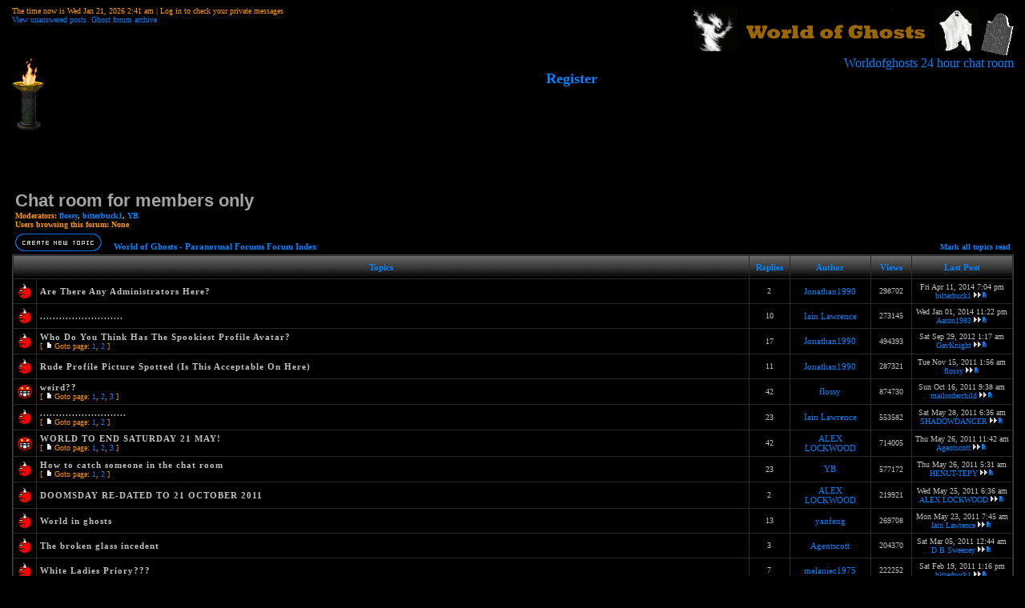

--- FILE ---
content_type: text/html
request_url: https://www.worldofghosts.co.uk/forum-131.html&sid=f799e472805f36a9df2144b691d7d26d
body_size: 6518
content:
<!DOCTYPE HTML PUBLIC "-//W3C//DTD HTML 4.01 Transitional//EN">
<html dir="ltr">
<head>
<meta http-equiv="Content-Type" content="text/html; charset=iso-8859-1">
<meta http-equiv="Content-Style-Type" content="text/css">

<link rel="top" href="./index.php?sid=eb3ea48b079888725895aaff0e435efa" title="World of Ghosts - Paranormal Forums Forum Index" />
<link rel="search" href="./search.php?sid=eb3ea48b079888725895aaff0e435efa" title="Search" />
<link rel="help" href="./faq.php?sid=eb3ea48b079888725895aaff0e435efa" title="FAQ" />
<link rel="author" href="./memberlist.php?sid=eb3ea48b079888725895aaff0e435efa" title="Memberlist" />
<link rel="up" href="index.php?sid=eb3ea48b079888725895aaff0e435efa" title="World of Ghosts - Paranormal Forums Forum Index" />

<title>World of Ghosts - Paranormal Forums :: Ghost Talk</title>
<link rel="stylesheet" href="templates/bcBlackBlu/bcBlackBlu.css" type="text/css">
<script async src="https://pagead2.googlesyndication.com/pagead/js/adsbygoogle.js?client=ca-pub-1643557963087984"
     crossorigin="anonymous"></script>
</head>
<body bgcolor="#E5E5E5" text="#000000" link="#ff0099" vlink="#5493B4">
<a name="top"></a>
<table width="99%" cellspacing="0" cellpadding="0" border="0" align="center">
<tr>
<td class="bodyline">
<table width="100%" cellspacing="0" cellpadding="0" border="0">
<tr>
<td align="left" width="100%" valign="top">
<span class="gensmall">
        The time now is Wed Jan 21, 2026 2:41 am | Log in to check your private messages<br />
                <a href="search.php?search_id=unanswered&amp;sid=eb3ea48b079888725895aaff0e435efa" class="gensmall">View unanswered posts</a>&nbsp;&nbsp;<a href="http://www.worldofghosts.co.uk/ghosts/">Ghost forum archive
</a>
        </span>
</td>
<td>
<a href="index.php?sid=eb3ea48b079888725895aaff0e435efa">
<img src="templates/bcBlackBlu/images/logo_phpBB.gif" border="0" alt="World of Ghosts - Paranormal Forums Forum Index" vspace="1" /><img src="templates/bcBlackBlu/images/whosonline.gif" border="0" alt="World of Ghosts - Paranormal Forums Forum Index" vspace="1" />
</a>
</td>
</tr>
</table>

<table cellspacing="0" cellpadding="0" border="0" width="100%">
<tr>
<td align="right" valign="bottom" nowrap="nowrap" height="15">
<a href="http://www.worldofghosts.co.uk"><img src="http://www.worldofghosts.co.uk/images/torch.gif" align="left" border="0" alt="World of Ghosts"></a>
<a target="_blank" href="http://www.worldofghosts.co.uk/chatbox_mod/chatbox.php">Worldofghosts 24 hour chat room</a>
<center>

</a>&nbsp;&nbsp;&nbsp;&nbsp;&nbsp;&nbsp;&nbsp;&nbsp;&nbsp;&nbsp;&nbsp;&nbsp;&nbsp;&nbsp;&nbsp;&nbsp;&nbsp;&nbsp;&nbsp;&nbsp;&nbsp;&nbsp;&nbsp;&nbsp;
&nbsp;<b><font face="" size="4" color="#0000FF"><a href="http://www.worldofghosts.co.uk/profile.php?mode=register"  onmouseover="window.status='register'; return true" onmouseout="window.status=' '">Register
</a></font></b></a>
</td></tr>
</table><br />
<br /><center><script type="text/javascript"><!--
google_ad_client = "pub-1643557963087984";
google_ad_width = 728;
google_ad_height = 90;
google_ad_format = "728x90_as";
google_ad_type = "text_image";
google_ad_channel = "";
google_color_border = "000000";
google_color_bg = "000000";
google_color_link = "0066CC";
google_color_text = "ff9933";
google_color_url = "cc0000";
//-->
</script>
<script type="text/javascript"
  src="http://pagead2.googlesyndication.com/pagead/show_ads.js">
</script><div style="height: 35px"></div>

<form method="post" action="forum-131.html&amp;start=0&amp;sid=eb3ea48b079888725895aaff0e435efa">
  <table width="100%" cellspacing="2" cellpadding="2" border="0" align="center">
        <tr>
          <td align="left" valign="top" colspan="2"><a class="maintitle" href="forum-131.html&amp;sid=eb3ea48b079888725895aaff0e435efa">Chat room for members only</a><br /><span class="gensmall"><b>Moderators: <a href="profile.php?mode=viewprofile&amp;u=85&amp;sid=eb3ea48b079888725895aaff0e435efa">flossy</a>, <a href="profile.php?mode=viewprofile&amp;u=630&amp;sid=eb3ea48b079888725895aaff0e435efa">bitterbuck1</a>, <a href="profile.php?mode=viewprofile&amp;u=646&amp;sid=eb3ea48b079888725895aaff0e435efa">YB</a><br />Users browsing this forum: None</b></span></td>
          <td align="right" valign="bottom" nowrap="nowrap"><span class="gensmall"><b></b></span></td>
        </tr>
        <tr>
          <td align="left" valign="middle" width="50"><a href="posting.php?mode=newtopic&amp;f=131&amp;sid=eb3ea48b079888725895aaff0e435efa"><img src="templates/bcBlackBlu/images/lang_english/post.gif" border="0" alt="Post new topic" /></a></td>
          <td align="left" valign="bottom" class="nav" width="100%"><span class="nav">&nbsp;&nbsp;&nbsp;<a href="index.php?sid=eb3ea48b079888725895aaff0e435efa" class="nav">World of Ghosts - Paranormal Forums Forum Index</a></span></td>
          <td align="right" valign="bottom" class="nav" nowrap="nowrap"><span class="gensmall"><a href="mark-forum131.html&amp;sid=eb3ea48b079888725895aaff0e435efa">Mark all topics read</a></span></td>
        </tr>
  </table>

  <table border="0" cellpadding="4" cellspacing="1" width="100%" class="forumline">
        <tr>
          <th colspan="2" align="center" height="25" class="thCornerL" nowrap="nowrap">&nbsp;Topics&nbsp;</th>
          <th width="50" align="center" class="thTop" nowrap="nowrap">&nbsp;Replies&nbsp;</th>
          <th width="100" align="center" class="thTop" nowrap="nowrap">&nbsp;Author&nbsp;</th>
          <th width="50" align="center" class="thTop" nowrap="nowrap">&nbsp;Views&nbsp;</th>
          <th align="center" class="thCornerR" nowrap="nowrap">&nbsp;Last Post&nbsp;</th>
        </tr>
        <tr>
          <td class="row1" align="center" valign="middle" width="20"><img src="templates/bcBlackBlu/images/folder.gif" width="20" height="20" alt="No new posts" title="No new posts" /></td>
          <td class="row1" width="100%"><span class="topictitle"><a href="about5451.html&amp;sid=eb3ea48b079888725895aaff0e435efa" class="topictitle">Are There Any Administrators Here?</a></span><span class="gensmall"><br />
                </span></td>
          <td class="row2" align="center" valign="middle"><span class="postdetails">2</span></td>
          <td class="row3" align="center" valign="middle"><span class="name"><a href="profile.php?mode=viewprofile&amp;u=2555&amp;sid=eb3ea48b079888725895aaff0e435efa">Jonathan1990</a></span></td>
          <td class="row2" align="center" valign="middle"><span class="postdetails">298702</span></td>
          <td class="row3" align="center" valign="middle" nowrap="nowrap"><span class="postdetails">Fri Apr 11, 2014 7:04 pm<br /><a href="profile.php?mode=viewprofile&amp;u=630&amp;sid=eb3ea48b079888725895aaff0e435efa">bitterbuck1</a> <a href="post-36630.html&amp;sid=eb3ea48b079888725895aaff0e435efa#36630"><img src="templates/bcBlackBlu/images/icon_latest_reply.gif" alt="View latest post" title="View latest post" border="0" /></a></span></td>
        </tr>
        <tr>
          <td class="row1" align="center" valign="middle" width="20"><img src="templates/bcBlackBlu/images/folder.gif" width="20" height="20" alt="No new posts" title="No new posts" /></td>
          <td class="row1" width="100%"><span class="topictitle"><a href="about3707.html&amp;sid=eb3ea48b079888725895aaff0e435efa" class="topictitle">..........................</a></span><span class="gensmall"><br />
                </span></td>
          <td class="row2" align="center" valign="middle"><span class="postdetails">10</span></td>
          <td class="row3" align="center" valign="middle"><span class="name"><a href="profile.php?mode=viewprofile&amp;u=2224&amp;sid=eb3ea48b079888725895aaff0e435efa">Iain Lawrence</a></span></td>
          <td class="row2" align="center" valign="middle"><span class="postdetails">273145</span></td>
          <td class="row3" align="center" valign="middle" nowrap="nowrap"><span class="postdetails">Wed Jan 01, 2014 11:22 pm<br /><a href="profile.php?mode=viewprofile&amp;u=3287&amp;sid=eb3ea48b079888725895aaff0e435efa">Aaron1983</a> <a href="post-36527.html&amp;sid=eb3ea48b079888725895aaff0e435efa#36527"><img src="templates/bcBlackBlu/images/icon_latest_reply.gif" alt="View latest post" title="View latest post" border="0" /></a></span></td>
        </tr>
        <tr>
          <td class="row1" align="center" valign="middle" width="20"><img src="templates/bcBlackBlu/images/folder.gif" width="20" height="20" alt="No new posts" title="No new posts" /></td>
          <td class="row1" width="100%"><span class="topictitle"><a href="about4756.html&amp;sid=eb3ea48b079888725895aaff0e435efa" class="topictitle">Who Do You Think Has The Spookiest Profile Avatar?</a></span><span class="gensmall"><br />
                 [ <img src="templates/bcBlackBlu/images/icon_minipost.gif" alt="Goto page" title="Goto page" />Goto page: <a href="about4756-0.html&amp;sid=eb3ea48b079888725895aaff0e435efa">1</a>, <a href="about4756-15.html&amp;sid=eb3ea48b079888725895aaff0e435efa">2</a> ] </span></td>
          <td class="row2" align="center" valign="middle"><span class="postdetails">17</span></td>
          <td class="row3" align="center" valign="middle"><span class="name"><a href="profile.php?mode=viewprofile&amp;u=2555&amp;sid=eb3ea48b079888725895aaff0e435efa">Jonathan1990</a></span></td>
          <td class="row2" align="center" valign="middle"><span class="postdetails">494393</span></td>
          <td class="row3" align="center" valign="middle" nowrap="nowrap"><span class="postdetails">Sat Sep 29, 2012 1:17 am<br /><a href="profile.php?mode=viewprofile&amp;u=1280&amp;sid=eb3ea48b079888725895aaff0e435efa">GavKnight</a> <a href="post-34569.html&amp;sid=eb3ea48b079888725895aaff0e435efa#34569"><img src="templates/bcBlackBlu/images/icon_latest_reply.gif" alt="View latest post" title="View latest post" border="0" /></a></span></td>
        </tr>
        <tr>
          <td class="row1" align="center" valign="middle" width="20"><img src="templates/bcBlackBlu/images/folder.gif" width="20" height="20" alt="No new posts" title="No new posts" /></td>
          <td class="row1" width="100%"><span class="topictitle"><a href="about4730.html&amp;sid=eb3ea48b079888725895aaff0e435efa" class="topictitle">Rude Profile Picture Spotted (Is This Acceptable On Here)</a></span><span class="gensmall"><br />
                </span></td>
          <td class="row2" align="center" valign="middle"><span class="postdetails">11</span></td>
          <td class="row3" align="center" valign="middle"><span class="name"><a href="profile.php?mode=viewprofile&amp;u=2555&amp;sid=eb3ea48b079888725895aaff0e435efa">Jonathan1990</a></span></td>
          <td class="row2" align="center" valign="middle"><span class="postdetails">287321</span></td>
          <td class="row3" align="center" valign="middle" nowrap="nowrap"><span class="postdetails">Tue Nov 15, 2011 1:56 am<br /><a href="profile.php?mode=viewprofile&amp;u=85&amp;sid=eb3ea48b079888725895aaff0e435efa">flossy</a> <a href="post-32208.html&amp;sid=eb3ea48b079888725895aaff0e435efa#32208"><img src="templates/bcBlackBlu/images/icon_latest_reply.gif" alt="View latest post" title="View latest post" border="0" /></a></span></td>
        </tr>
        <tr>
          <td class="row1" align="center" valign="middle" width="20"><img src="templates/bcBlackBlu/images/folder_hot.gif" width="20" height="20" alt="No new posts" title="No new posts" /></td>
          <td class="row1" width="100%"><span class="topictitle"><a href="about4241.html&amp;sid=eb3ea48b079888725895aaff0e435efa" class="topictitle">weird??</a></span><span class="gensmall"><br />
                 [ <img src="templates/bcBlackBlu/images/icon_minipost.gif" alt="Goto page" title="Goto page" />Goto page: <a href="about4241-0.html&amp;sid=eb3ea48b079888725895aaff0e435efa">1</a>, <a href="about4241-15.html&amp;sid=eb3ea48b079888725895aaff0e435efa">2</a>, <a href="about4241-30.html&amp;sid=eb3ea48b079888725895aaff0e435efa">3</a> ] </span></td>
          <td class="row2" align="center" valign="middle"><span class="postdetails">42</span></td>
          <td class="row3" align="center" valign="middle"><span class="name"><a href="profile.php?mode=viewprofile&amp;u=85&amp;sid=eb3ea48b079888725895aaff0e435efa">flossy</a></span></td>
          <td class="row2" align="center" valign="middle"><span class="postdetails">874730</span></td>
          <td class="row3" align="center" valign="middle" nowrap="nowrap"><span class="postdetails">Sun Oct 16, 2011 9:38 am<br /><a href="profile.php?mode=viewprofile&amp;u=2657&amp;sid=eb3ea48b079888725895aaff0e435efa">mailorderchild</a> <a href="post-31076.html&amp;sid=eb3ea48b079888725895aaff0e435efa#31076"><img src="templates/bcBlackBlu/images/icon_latest_reply.gif" alt="View latest post" title="View latest post" border="0" /></a></span></td>
        </tr>
        <tr>
          <td class="row1" align="center" valign="middle" width="20"><img src="templates/bcBlackBlu/images/folder.gif" width="20" height="20" alt="No new posts" title="No new posts" /></td>
          <td class="row1" width="100%"><span class="topictitle"><a href="about3708.html&amp;sid=eb3ea48b079888725895aaff0e435efa" class="topictitle">...........................</a></span><span class="gensmall"><br />
                 [ <img src="templates/bcBlackBlu/images/icon_minipost.gif" alt="Goto page" title="Goto page" />Goto page: <a href="about3708-0.html&amp;sid=eb3ea48b079888725895aaff0e435efa">1</a>, <a href="about3708-15.html&amp;sid=eb3ea48b079888725895aaff0e435efa">2</a> ] </span></td>
          <td class="row2" align="center" valign="middle"><span class="postdetails">23</span></td>
          <td class="row3" align="center" valign="middle"><span class="name"><a href="profile.php?mode=viewprofile&amp;u=2224&amp;sid=eb3ea48b079888725895aaff0e435efa">Iain Lawrence</a></span></td>
          <td class="row2" align="center" valign="middle"><span class="postdetails">553582</span></td>
          <td class="row3" align="center" valign="middle" nowrap="nowrap"><span class="postdetails">Sat May 28, 2011 6:36 am<br /><a href="profile.php?mode=viewprofile&amp;u=2502&amp;sid=eb3ea48b079888725895aaff0e435efa">SHADOWDANCER</a> <a href="post-27335.html&amp;sid=eb3ea48b079888725895aaff0e435efa#27335"><img src="templates/bcBlackBlu/images/icon_latest_reply.gif" alt="View latest post" title="View latest post" border="0" /></a></span></td>
        </tr>
        <tr>
          <td class="row1" align="center" valign="middle" width="20"><img src="templates/bcBlackBlu/images/folder_hot.gif" width="20" height="20" alt="No new posts" title="No new posts" /></td>
          <td class="row1" width="100%"><span class="topictitle"><a href="about4239.html&amp;sid=eb3ea48b079888725895aaff0e435efa" class="topictitle">WORLD TO END SATURDAY 21 MAY!</a></span><span class="gensmall"><br />
                 [ <img src="templates/bcBlackBlu/images/icon_minipost.gif" alt="Goto page" title="Goto page" />Goto page: <a href="about4239-0.html&amp;sid=eb3ea48b079888725895aaff0e435efa">1</a>, <a href="about4239-15.html&amp;sid=eb3ea48b079888725895aaff0e435efa">2</a>, <a href="about4239-30.html&amp;sid=eb3ea48b079888725895aaff0e435efa">3</a> ] </span></td>
          <td class="row2" align="center" valign="middle"><span class="postdetails">42</span></td>
          <td class="row3" align="center" valign="middle"><span class="name"><a href="profile.php?mode=viewprofile&amp;u=1151&amp;sid=eb3ea48b079888725895aaff0e435efa">ALEX LOCKWOOD</a></span></td>
          <td class="row2" align="center" valign="middle"><span class="postdetails">714005</span></td>
          <td class="row3" align="center" valign="middle" nowrap="nowrap"><span class="postdetails">Thu May 26, 2011 11:42 am<br /><a href="profile.php?mode=viewprofile&amp;u=2362&amp;sid=eb3ea48b079888725895aaff0e435efa">Agentscott</a> <a href="post-27224.html&amp;sid=eb3ea48b079888725895aaff0e435efa#27224"><img src="templates/bcBlackBlu/images/icon_latest_reply.gif" alt="View latest post" title="View latest post" border="0" /></a></span></td>
        </tr>
        <tr>
          <td class="row1" align="center" valign="middle" width="20"><img src="templates/bcBlackBlu/images/folder.gif" width="20" height="20" alt="No new posts" title="No new posts" /></td>
          <td class="row1" width="100%"><span class="topictitle"><a href="about1461.html&amp;sid=eb3ea48b079888725895aaff0e435efa" class="topictitle">How to catch someone in the chat room</a></span><span class="gensmall"><br />
                 [ <img src="templates/bcBlackBlu/images/icon_minipost.gif" alt="Goto page" title="Goto page" />Goto page: <a href="about1461-0.html&amp;sid=eb3ea48b079888725895aaff0e435efa">1</a>, <a href="about1461-15.html&amp;sid=eb3ea48b079888725895aaff0e435efa">2</a> ] </span></td>
          <td class="row2" align="center" valign="middle"><span class="postdetails">23</span></td>
          <td class="row3" align="center" valign="middle"><span class="name"><a href="profile.php?mode=viewprofile&amp;u=646&amp;sid=eb3ea48b079888725895aaff0e435efa">YB</a></span></td>
          <td class="row2" align="center" valign="middle"><span class="postdetails">577172</span></td>
          <td class="row3" align="center" valign="middle" nowrap="nowrap"><span class="postdetails">Thu May 26, 2011 5:31 am<br /><a href="profile.php?mode=viewprofile&amp;u=2494&amp;sid=eb3ea48b079888725895aaff0e435efa">HENUT-TEPY</a> <a href="post-27190.html&amp;sid=eb3ea48b079888725895aaff0e435efa#27190"><img src="templates/bcBlackBlu/images/icon_latest_reply.gif" alt="View latest post" title="View latest post" border="0" /></a></span></td>
        </tr>
        <tr>
          <td class="row1" align="center" valign="middle" width="20"><img src="templates/bcBlackBlu/images/folder.gif" width="20" height="20" alt="No new posts" title="No new posts" /></td>
          <td class="row1" width="100%"><span class="topictitle"><a href="about4247.html&amp;sid=eb3ea48b079888725895aaff0e435efa" class="topictitle">DOOMSDAY RE-DATED TO 21 OCTOBER 2011</a></span><span class="gensmall"><br />
                </span></td>
          <td class="row2" align="center" valign="middle"><span class="postdetails">2</span></td>
          <td class="row3" align="center" valign="middle"><span class="name"><a href="profile.php?mode=viewprofile&amp;u=1151&amp;sid=eb3ea48b079888725895aaff0e435efa">ALEX LOCKWOOD</a></span></td>
          <td class="row2" align="center" valign="middle"><span class="postdetails">219921</span></td>
          <td class="row3" align="center" valign="middle" nowrap="nowrap"><span class="postdetails">Wed May 25, 2011 6:36 am<br /><a href="profile.php?mode=viewprofile&amp;u=1151&amp;sid=eb3ea48b079888725895aaff0e435efa">ALEX LOCKWOOD</a> <a href="post-27121.html&amp;sid=eb3ea48b079888725895aaff0e435efa#27121"><img src="templates/bcBlackBlu/images/icon_latest_reply.gif" alt="View latest post" title="View latest post" border="0" /></a></span></td>
        </tr>
        <tr>
          <td class="row1" align="center" valign="middle" width="20"><img src="templates/bcBlackBlu/images/folder.gif" width="20" height="20" alt="No new posts" title="No new posts" /></td>
          <td class="row1" width="100%"><span class="topictitle"><a href="about4228.html&amp;sid=eb3ea48b079888725895aaff0e435efa" class="topictitle">World in ghosts</a></span><span class="gensmall"><br />
                </span></td>
          <td class="row2" align="center" valign="middle"><span class="postdetails">13</span></td>
          <td class="row3" align="center" valign="middle"><span class="name"><a href="profile.php?mode=viewprofile&amp;u=2488&amp;sid=eb3ea48b079888725895aaff0e435efa">yanfeng</a></span></td>
          <td class="row2" align="center" valign="middle"><span class="postdetails">269708</span></td>
          <td class="row3" align="center" valign="middle" nowrap="nowrap"><span class="postdetails">Mon May 23, 2011 7:45 am<br /><a href="profile.php?mode=viewprofile&amp;u=2224&amp;sid=eb3ea48b079888725895aaff0e435efa">Iain Lawrence</a> <a href="post-27049.html&amp;sid=eb3ea48b079888725895aaff0e435efa#27049"><img src="templates/bcBlackBlu/images/icon_latest_reply.gif" alt="View latest post" title="View latest post" border="0" /></a></span></td>
        </tr>
        <tr>
          <td class="row1" align="center" valign="middle" width="20"><img src="templates/bcBlackBlu/images/folder.gif" width="20" height="20" alt="No new posts" title="No new posts" /></td>
          <td class="row1" width="100%"><span class="topictitle"><a href="about4005.html&amp;sid=eb3ea48b079888725895aaff0e435efa" class="topictitle">The broken glass incedent</a></span><span class="gensmall"><br />
                </span></td>
          <td class="row2" align="center" valign="middle"><span class="postdetails">3</span></td>
          <td class="row3" align="center" valign="middle"><span class="name"><a href="profile.php?mode=viewprofile&amp;u=2362&amp;sid=eb3ea48b079888725895aaff0e435efa">Agentscott</a></span></td>
          <td class="row2" align="center" valign="middle"><span class="postdetails">204370</span></td>
          <td class="row3" align="center" valign="middle" nowrap="nowrap"><span class="postdetails">Sat Mar 05, 2011 12:44 am<br /><a href="profile.php?mode=viewprofile&amp;u=2196&amp;sid=eb3ea48b079888725895aaff0e435efa">D B Sweeney</a> <a href="post-22977.html&amp;sid=eb3ea48b079888725895aaff0e435efa#22977"><img src="templates/bcBlackBlu/images/icon_latest_reply.gif" alt="View latest post" title="View latest post" border="0" /></a></span></td>
        </tr>
        <tr>
          <td class="row1" align="center" valign="middle" width="20"><img src="templates/bcBlackBlu/images/folder.gif" width="20" height="20" alt="No new posts" title="No new posts" /></td>
          <td class="row1" width="100%"><span class="topictitle"><a href="about3949.html&amp;sid=eb3ea48b079888725895aaff0e435efa" class="topictitle">White Ladies Priory???</a></span><span class="gensmall"><br />
                </span></td>
          <td class="row2" align="center" valign="middle"><span class="postdetails">7</span></td>
          <td class="row3" align="center" valign="middle"><span class="name"><a href="profile.php?mode=viewprofile&amp;u=2353&amp;sid=eb3ea48b079888725895aaff0e435efa">melaniec1975</a></span></td>
          <td class="row2" align="center" valign="middle"><span class="postdetails">222252</span></td>
          <td class="row3" align="center" valign="middle" nowrap="nowrap"><span class="postdetails">Sat Feb 19, 2011 1:16 pm<br /><a href="profile.php?mode=viewprofile&amp;u=630&amp;sid=eb3ea48b079888725895aaff0e435efa">bitterbuck1</a> <a href="post-22783.html&amp;sid=eb3ea48b079888725895aaff0e435efa#22783"><img src="templates/bcBlackBlu/images/icon_latest_reply.gif" alt="View latest post" title="View latest post" border="0" /></a></span></td>
        </tr>
        <tr>
          <td class="row1" align="center" valign="middle" width="20"><img src="templates/bcBlackBlu/images/folder.gif" width="20" height="20" alt="No new posts" title="No new posts" /></td>
          <td class="row1" width="100%"><span class="topictitle"><a href="about3674.html&amp;sid=eb3ea48b079888725895aaff0e435efa" class="topictitle">Stuff being moved</a></span><span class="gensmall"><br />
                </span></td>
          <td class="row2" align="center" valign="middle"><span class="postdetails">3</span></td>
          <td class="row3" align="center" valign="middle"><span class="name"><a href="profile.php?mode=viewprofile&amp;u=2196&amp;sid=eb3ea48b079888725895aaff0e435efa">D B Sweeney</a></span></td>
          <td class="row2" align="center" valign="middle"><span class="postdetails">204379</span></td>
          <td class="row3" align="center" valign="middle" nowrap="nowrap"><span class="postdetails">Thu Feb 10, 2011 1:17 am<br /><a href="profile.php?mode=viewprofile&amp;u=2196&amp;sid=eb3ea48b079888725895aaff0e435efa">D B Sweeney</a> <a href="post-22654.html&amp;sid=eb3ea48b079888725895aaff0e435efa#22654"><img src="templates/bcBlackBlu/images/icon_latest_reply.gif" alt="View latest post" title="View latest post" border="0" /></a></span></td>
        </tr>
        <tr>
          <td class="row1" align="center" valign="middle" width="20"><img src="templates/bcBlackBlu/images/folder.gif" width="20" height="20" alt="No new posts" title="No new posts" /></td>
          <td class="row1" width="100%"><span class="topictitle"><a href="about2204.html&amp;sid=eb3ea48b079888725895aaff0e435efa" class="topictitle">GOODLUCK SOLSTICE</a></span><span class="gensmall"><br />
                </span></td>
          <td class="row2" align="center" valign="middle"><span class="postdetails">7</span></td>
          <td class="row3" align="center" valign="middle"><span class="name"><a href="profile.php?mode=viewprofile&amp;u=1034&amp;sid=eb3ea48b079888725895aaff0e435efa">damaralenoire</a></span></td>
          <td class="row2" align="center" valign="middle"><span class="postdetails">252356</span></td>
          <td class="row3" align="center" valign="middle" nowrap="nowrap"><span class="postdetails">Thu Nov 25, 2010 1:50 am<br /><a href="profile.php?mode=viewprofile&amp;u=2296&amp;sid=eb3ea48b079888725895aaff0e435efa">justincoxpp</a> <a href="post-22034.html&amp;sid=eb3ea48b079888725895aaff0e435efa#22034"><img src="templates/bcBlackBlu/images/icon_latest_reply.gif" alt="View latest post" title="View latest post" border="0" /></a></span></td>
        </tr>
        <tr>
          <td class="row1" align="center" valign="middle" width="20"><img src="templates/bcBlackBlu/images/folder_hot.gif" width="20" height="20" alt="No new posts" title="No new posts" /></td>
          <td class="row1" width="100%"><span class="topictitle"><a href="about1105.html&amp;sid=eb3ea48b079888725895aaff0e435efa" class="topictitle">how the paranormal communicates with the living</a></span><span class="gensmall"><br />
                 [ <img src="templates/bcBlackBlu/images/icon_minipost.gif" alt="Goto page" title="Goto page" />Goto page: <a href="about1105-0.html&amp;sid=eb3ea48b079888725895aaff0e435efa">1</a> ... <a href="about1105-165.html&amp;sid=eb3ea48b079888725895aaff0e435efa">12</a>, <a href="about1105-180.html&amp;sid=eb3ea48b079888725895aaff0e435efa">13</a>, <a href="about1105-195.html&amp;sid=eb3ea48b079888725895aaff0e435efa">14</a> ] </span></td>
          <td class="row2" align="center" valign="middle"><span class="postdetails">203</span></td>
          <td class="row3" align="center" valign="middle"><span class="name"><a href="profile.php?mode=viewprofile&amp;u=623&amp;sid=eb3ea48b079888725895aaff0e435efa">Fidget</a></span></td>
          <td class="row2" align="center" valign="middle"><span class="postdetails">14879523</span></td>
          <td class="row3" align="center" valign="middle" nowrap="nowrap"><span class="postdetails">Fri Sep 17, 2010 11:31 pm<br /><a href="profile.php?mode=viewprofile&amp;u=630&amp;sid=eb3ea48b079888725895aaff0e435efa">bitterbuck1</a> <a href="post-21136.html&amp;sid=eb3ea48b079888725895aaff0e435efa#21136"><img src="templates/bcBlackBlu/images/icon_latest_reply.gif" alt="View latest post" title="View latest post" border="0" /></a></span></td>
        </tr>
        <tr>
          <td class="row1" align="center" valign="middle" width="20"><img src="templates/bcBlackBlu/images/folder_hot.gif" width="20" height="20" alt="No new posts" title="No new posts" /></td>
          <td class="row1" width="100%"><span class="topictitle"><a href="about1955.html&amp;sid=eb3ea48b079888725895aaff0e435efa" class="topictitle">Hi</a></span><span class="gensmall"><br />
                 [ <img src="templates/bcBlackBlu/images/icon_minipost.gif" alt="Goto page" title="Goto page" />Goto page: <a href="about1955-0.html&amp;sid=eb3ea48b079888725895aaff0e435efa">1</a>, <a href="about1955-15.html&amp;sid=eb3ea48b079888725895aaff0e435efa">2</a> ] </span></td>
          <td class="row2" align="center" valign="middle"><span class="postdetails">25</span></td>
          <td class="row3" align="center" valign="middle"><span class="name"><a href="profile.php?mode=viewprofile&amp;u=1028&amp;sid=eb3ea48b079888725895aaff0e435efa">emma</a></span></td>
          <td class="row2" align="center" valign="middle"><span class="postdetails">569613</span></td>
          <td class="row3" align="center" valign="middle" nowrap="nowrap"><span class="postdetails">Mon Sep 13, 2010 1:07 am<br /><a href="profile.php?mode=viewprofile&amp;u=630&amp;sid=eb3ea48b079888725895aaff0e435efa">bitterbuck1</a> <a href="post-21031.html&amp;sid=eb3ea48b079888725895aaff0e435efa#21031"><img src="templates/bcBlackBlu/images/icon_latest_reply.gif" alt="View latest post" title="View latest post" border="0" /></a></span></td>
        </tr>
        <tr>
          <td class="row1" align="center" valign="middle" width="20"><img src="templates/bcBlackBlu/images/folder.gif" width="20" height="20" alt="No new posts" title="No new posts" /></td>
          <td class="row1" width="100%"><span class="topictitle"><a href="about3591.html&amp;sid=eb3ea48b079888725895aaff0e435efa" class="topictitle">Should I stop eating butter? Is it bad?</a></span><span class="gensmall"><br />
                </span></td>
          <td class="row2" align="center" valign="middle"><span class="postdetails">1</span></td>
          <td class="row3" align="center" valign="middle"><span class="name"><a href="profile.php?mode=viewprofile&amp;u=2099&amp;sid=eb3ea48b079888725895aaff0e435efa">julie20099</a></span></td>
          <td class="row2" align="center" valign="middle"><span class="postdetails">215621</span></td>
          <td class="row3" align="center" valign="middle" nowrap="nowrap"><span class="postdetails">Sat Jul 24, 2010 4:13 am<br /><a href="profile.php?mode=viewprofile&amp;u=646&amp;sid=eb3ea48b079888725895aaff0e435efa">YB</a> <a href="post-20567.html&amp;sid=eb3ea48b079888725895aaff0e435efa#20567"><img src="templates/bcBlackBlu/images/icon_latest_reply.gif" alt="View latest post" title="View latest post" border="0" /></a></span></td>
        </tr>
        <tr>
          <td class="row1" align="center" valign="middle" width="20"><img src="templates/bcBlackBlu/images/folder.gif" width="20" height="20" alt="No new posts" title="No new posts" /></td>
          <td class="row1" width="100%"><span class="topictitle"><a href="about3308.html&amp;sid=eb3ea48b079888725895aaff0e435efa" class="topictitle">I LOVE BUTTER!</a></span><span class="gensmall"><br />
                 [ <img src="templates/bcBlackBlu/images/icon_minipost.gif" alt="Goto page" title="Goto page" />Goto page: <a href="about3308-0.html&amp;sid=eb3ea48b079888725895aaff0e435efa">1</a>, <a href="about3308-15.html&amp;sid=eb3ea48b079888725895aaff0e435efa">2</a> ] </span></td>
          <td class="row2" align="center" valign="middle"><span class="postdetails">18</span></td>
          <td class="row3" align="center" valign="middle"><span class="name"><a href="profile.php?mode=viewprofile&amp;u=1203&amp;sid=eb3ea48b079888725895aaff0e435efa">Aiden</a></span></td>
          <td class="row2" align="center" valign="middle"><span class="postdetails">473655</span></td>
          <td class="row3" align="center" valign="middle" nowrap="nowrap"><span class="postdetails">Thu Jul 15, 2010 10:30 pm<br /><a href="profile.php?mode=viewprofile&amp;u=2099&amp;sid=eb3ea48b079888725895aaff0e435efa">julie20099</a> <a href="post-20485.html&amp;sid=eb3ea48b079888725895aaff0e435efa#20485"><img src="templates/bcBlackBlu/images/icon_latest_reply.gif" alt="View latest post" title="View latest post" border="0" /></a></span></td>
        </tr>
        <tr>
          <td class="row1" align="center" valign="middle" width="20"><img src="templates/bcBlackBlu/images/folder.gif" width="20" height="20" alt="No new posts" title="No new posts" /></td>
          <td class="row1" width="100%"><span class="topictitle"><a href="about3274.html&amp;sid=eb3ea48b079888725895aaff0e435efa" class="topictitle">A Gift...</a></span><span class="gensmall"><br />
                </span></td>
          <td class="row2" align="center" valign="middle"><span class="postdetails">5</span></td>
          <td class="row3" align="center" valign="middle"><span class="name"><a href="profile.php?mode=viewprofile&amp;u=1203&amp;sid=eb3ea48b079888725895aaff0e435efa">Aiden</a></span></td>
          <td class="row2" align="center" valign="middle"><span class="postdetails">214769</span></td>
          <td class="row3" align="center" valign="middle" nowrap="nowrap"><span class="postdetails">Fri Oct 30, 2009 2:16 pm<br /><a href="profile.php?mode=viewprofile&amp;u=1203&amp;sid=eb3ea48b079888725895aaff0e435efa">Aiden</a> <a href="post-18883.html&amp;sid=eb3ea48b079888725895aaff0e435efa#18883"><img src="templates/bcBlackBlu/images/icon_latest_reply.gif" alt="View latest post" title="View latest post" border="0" /></a></span></td>
        </tr>
        <tr>
          <td class="row1" align="center" valign="middle" width="20"><img src="templates/bcBlackBlu/images/folder.gif" width="20" height="20" alt="No new posts" title="No new posts" /></td>
          <td class="row1" width="100%"><span class="topictitle"><a href="about2317.html&amp;sid=eb3ea48b079888725895aaff0e435efa" class="topictitle">MY EMAIL</a></span><span class="gensmall"><br />
                </span></td>
          <td class="row2" align="center" valign="middle"><span class="postdetails">0</span></td>
          <td class="row3" align="center" valign="middle"><span class="name"><a href="profile.php?mode=viewprofile&amp;u=1151&amp;sid=eb3ea48b079888725895aaff0e435efa">ALEX LOCKWOOD</a></span></td>
          <td class="row2" align="center" valign="middle"><span class="postdetails">169417</span></td>
          <td class="row3" align="center" valign="middle" nowrap="nowrap"><span class="postdetails">Sat May 02, 2009 8:31 am<br /><a href="profile.php?mode=viewprofile&amp;u=1151&amp;sid=eb3ea48b079888725895aaff0e435efa">ALEX LOCKWOOD</a> <a href="post-15774.html&amp;sid=eb3ea48b079888725895aaff0e435efa#15774"><img src="templates/bcBlackBlu/images/icon_latest_reply.gif" alt="View latest post" title="View latest post" border="0" /></a></span></td>
        </tr>
        <tr>
          <td class="row1" align="center" valign="middle" width="20"><img src="templates/bcBlackBlu/images/folder.gif" width="20" height="20" alt="No new posts" title="No new posts" /></td>
          <td class="row1" width="100%"><span class="topictitle"><a href="about2235.html&amp;sid=eb3ea48b079888725895aaff0e435efa" class="topictitle">Talking of Writing....</a></span><span class="gensmall"><br />
                </span></td>
          <td class="row2" align="center" valign="middle"><span class="postdetails">1</span></td>
          <td class="row3" align="center" valign="middle"><span class="name"><a href="profile.php?mode=viewprofile&amp;u=1151&amp;sid=eb3ea48b079888725895aaff0e435efa">ALEX LOCKWOOD</a></span></td>
          <td class="row2" align="center" valign="middle"><span class="postdetails">188106</span></td>
          <td class="row3" align="center" valign="middle" nowrap="nowrap"><span class="postdetails">Sun Mar 15, 2009 7:24 pm<br /><a href="profile.php?mode=viewprofile&amp;u=646&amp;sid=eb3ea48b079888725895aaff0e435efa">YB</a> <a href="post-15213.html&amp;sid=eb3ea48b079888725895aaff0e435efa#15213"><img src="templates/bcBlackBlu/images/icon_latest_reply.gif" alt="View latest post" title="View latest post" border="0" /></a></span></td>
        </tr>
        <tr>
          <td class="row1" align="center" valign="middle" width="20"><img src="templates/bcBlackBlu/images/folder.gif" width="20" height="20" alt="No new posts" title="No new posts" /></td>
          <td class="row1" width="100%"><span class="topictitle"><a href="about2199.html&amp;sid=eb3ea48b079888725895aaff0e435efa" class="topictitle">MY WRITING FOR A PARANORMAL/MYSTERIES WEBSITE</a></span><span class="gensmall"><br />
                </span></td>
          <td class="row2" align="center" valign="middle"><span class="postdetails">9</span></td>
          <td class="row3" align="center" valign="middle"><span class="name"><a href="profile.php?mode=viewprofile&amp;u=1151&amp;sid=eb3ea48b079888725895aaff0e435efa">ALEX LOCKWOOD</a></span></td>
          <td class="row2" align="center" valign="middle"><span class="postdetails">291987</span></td>
          <td class="row3" align="center" valign="middle" nowrap="nowrap"><span class="postdetails">Sun Mar 08, 2009 3:37 pm<br /><a href="profile.php?mode=viewprofile&amp;u=633&amp;sid=eb3ea48b079888725895aaff0e435efa">mrx3010</a> <a href="post-15054.html&amp;sid=eb3ea48b079888725895aaff0e435efa#15054"><img src="templates/bcBlackBlu/images/icon_latest_reply.gif" alt="View latest post" title="View latest post" border="0" /></a></span></td>
        </tr>
        <tr>
          <td class="row1" align="center" valign="middle" width="20"><img src="templates/bcBlackBlu/images/folder.gif" width="20" height="20" alt="No new posts" title="No new posts" /></td>
          <td class="row1" width="100%"><span class="topictitle"><a href="about2210.html&amp;sid=eb3ea48b079888725895aaff0e435efa" class="topictitle">ALAS POOR ALEX...</a></span><span class="gensmall"><br />
                </span></td>
          <td class="row2" align="center" valign="middle"><span class="postdetails">2</span></td>
          <td class="row3" align="center" valign="middle"><span class="name"><a href="profile.php?mode=viewprofile&amp;u=1151&amp;sid=eb3ea48b079888725895aaff0e435efa">ALEX LOCKWOOD</a></span></td>
          <td class="row2" align="center" valign="middle"><span class="postdetails">193124</span></td>
          <td class="row3" align="center" valign="middle" nowrap="nowrap"><span class="postdetails">Tue Mar 03, 2009 9:44 pm<br /><a href="profile.php?mode=viewprofile&amp;u=630&amp;sid=eb3ea48b079888725895aaff0e435efa">bitterbuck1</a> <a href="post-14967.html&amp;sid=eb3ea48b079888725895aaff0e435efa#14967"><img src="templates/bcBlackBlu/images/icon_latest_reply.gif" alt="View latest post" title="View latest post" border="0" /></a></span></td>
        </tr>

  </table>

  <table width="100%" cellspacing="2" border="0" align="center" cellpadding="2">
        <tr>
          <td align="left" valign="top" width="50"><a href="posting.php?mode=newtopic&amp;f=131&amp;sid=eb3ea48b079888725895aaff0e435efa"><img src="templates/bcBlackBlu/images/lang_english/post.gif" border="0" alt="Post new topic" /></a></td>
          <td align="left" valign="top" width="100%"><span class="nav">&nbsp;&nbsp;&nbsp;<a href="index.php?sid=eb3ea48b079888725895aaff0e435efa" class="nav">World of Ghosts - Paranormal Forums Forum Index</a></span></td>
          <td align="right" valign="top" nowrap="nowrap"><span class="gensmall">Display topics from previous:&nbsp;<select name="topicdays"><option value="0" selected="selected">All Topics</option><option value="1">1 Day</option><option value="7">7 Days</option><option value="14">2 Weeks</option><option value="30">1 Month</option><option value="90">3 Months</option><option value="180">6 Months</option><option value="364">1 Year</option></select>&nbsp;
                <input type="submit" class="liteoption" value="Go" name="submit" />
</span>
</td>
        </tr>
  </table>
</form>

<table width="100%" border="0" cellspacing="0" cellpadding="0">
<tr>
<td align="left" valign="top"><table cellspacing="3" cellpadding="0" border="0">
                        <tr>
                                <td width="20" align="left"><img src="templates/bcBlackBlu/images/folder_new.gif" alt="New posts" width="20" height="20" /></td>
                                <td class="gensmall">New posts</td>
                                <td>&nbsp;&nbsp;</td>
                                <td width="20" align="center"><img src="templates/bcBlackBlu/images/folder.gif" alt="No new posts" width="20" height="20" /></td>
                                <td class="gensmall">No new posts</td>
                                <td>&nbsp;&nbsp;</td>
                                <td width="20" align="center"><img src="templates/bcBlackBlu/images/folder_announce.gif" alt="Announcement" width="20" height="20" /></td>
                                <td class="gensmall">Announcement</td>
                        </tr>
                        <tr>
                                <td width="20" align="center"><img src="templates/bcBlackBlu/images/folder_new_hot.gif" alt="New posts [ Popular ]" width="20" height="20"  /></td>
                                <td class="gensmall">New posts [ Popular ]</td>
                                <td>&nbsp;&nbsp;</td>
                                <td width="20" align="center"><img src="templates/bcBlackBlu/images/folder_hot.gif" alt="No new posts [ Popular ]" width="20" height="20"   /></td>
                                <td class="gensmall">No new posts [ Popular ]</td>
                                <td>&nbsp;&nbsp;</td>
                                <td width="20" align="center"><img src="templates/bcBlackBlu/images/folder_sticky.gif" alt="Sticky" width="20" height="20"  /></td>
                                <td class="gensmall">Sticky</td>
                        </tr>
                        <tr>
                                <td class="gensmall"><img src="templates/bcBlackBlu/images/folder_lock_new.gif" alt="New posts [ Locked ]"width="20" height="20"  /></td>
                                <td class="gensmall">New posts [ Locked ]</td>
                                <td>&nbsp;&nbsp;</td>
                                <td class="gensmall"><img src="templates/bcBlackBlu/images/folder_lock.gif" alt="No new posts [ Locked ]" width="20" height="20"  /></td>
                                <td class="gensmall">No new posts [ Locked ]</td>
                        </tr>
                </table></td>

        <td align="right" valign="top"><span class="gensmall">All times are GMT</span>
<form method="get" name="jumpbox" action="viewforum.php?sid=eb3ea48b079888725895aaff0e435efa" onSubmit="if(document.jumpbox.f.value == -1){return false;}"><table cellspacing="0" cellpadding="0" border="0">
	<tr>
		<td nowrap="nowrap"><span class="gensmall">Jump to:&nbsp;<select name="f" onchange="if(this.options[this.selectedIndex].value != -1){ forms['jumpbox'].submit() }"><option value="-1">Select a forum</option><option value="-1">&nbsp;</option><option value="-1">contact us</option><option value="-1">----------------</option><option value="115">Moderator needed for site</option><option value="50">How to contact us</option><option value="109">link exchange</option><option value="139">Help make the site grow!</option><option value="-1">&nbsp;</option><option value="-1">world of ghost general area</option><option value="-1">----------------</option><option value="63">Introduce yourself to the other members</option><option value="12">General chat</option><option value="125">Crtptozoology video's</option><option value="14">A friend in need</option><option value="15">Suggestions room</option><option value="16">spooky animations</option><option value="51">spooky jokes</option><option value="131">Chat room for members only</option><option value="68">Equipment needed for ghost hunting</option><option value="20">urban legends</option><option value="53">told stories of haunted places in the UK</option><option value="64">Ghouls and goblins</option><option value="94">The history of Halloween</option><option value="142">Vampires and Werewolves</option><option value="-1">&nbsp;</option><option value="-1">UFO'S</option><option value="-1">----------------</option><option value="7">Talk about your experiences or how you feel about Ufo's</option><option value="8">show us your ufo images caught on camera/tape</option><option value="10">Real ufo stories</option><option value="123">where to buy ghost hunting equipment from and how much</option><option value="-1">&nbsp;</option><option value="-1">The Occult</option><option value="-1">----------------</option><option value="22">Divination</option><option value="23">Dreams</option><option value="24">Astral Projection</option><option value="25">Out of Body Experience</option><option value="17">Mediums</option><option value="93">Strange???</option><option value="111">How Do You Do That?</option><option value="21">Witches</option><option value="107">Tarot card readers and readings</option><option value="108">palm readers</option><option value="110">Auras</option><option value="-1">&nbsp;</option><option value="-1">Images</option><option value="-1">----------------</option><option value="28">Paranormal</option><option value="29">UFO's</option><option value="34">Cryptozoology</option><option value="-1">&nbsp;</option><option value="-1">MOST HAUNTED</option><option value="-1">----------------</option><option value="138">all about most haunted</option><option value="-1">&nbsp;</option><option value="-1">Paranormal activity members area only</option><option value="-1">----------------</option><option value="1">Talk about your experiences or how you feel about ghosts</option><option value="18">Paranomal experience's you know of</option><option value="19">poltergeist</option><option value="3">Show us your ghost image caught on tape</option><option value="26">Psychokinesis</option><option value="27">Telepathy</option><option value="60">Angel Sightings</option><option value="5">Real ghost stories</option><option value="104">Skeptics</option><option value="-1">&nbsp;</option><option value="-1">Haunted places in the uk members only area</option><option value="-1">----------------</option><option value="114">Haunted places not in the uk</option><option value="54">Haunted castles in the uk</option><option value="55">Haunted houses in the uk</option><option value="56">Haunted abbeys in the uk</option><option value="57">Haunted churches in the uk</option><option value="58">Haunted hotels in the uk</option><option value="59">Haunted places in the uk</option><option value="116">Meet up in a haunted location</option><option value="65">Haunted cemeteries</option><option value="-1">&nbsp;</option><option value="-1">Conspiracy Theories members area only</option><option value="-1">----------------</option><option value="96">Conspiracy Theories</option><option value="97">The 9/11 Conspiracy Theories</option><option value="105">Satanic cults</option><option value="106">UFO conspiracy theory</option><option value="-1">&nbsp;</option><option value="-1">Audio and Visual Requests members area only</option><option value="-1">----------------</option><option value="32">Request an EVP to be Analysed</option><option value="33">Request a Video-Clip or Image to be Analysed</option><option value="-1">&nbsp;</option><option value="-1">world of ghosts spooky games members area only</option><option value="-1">----------------</option><option value="132">The mind reader game</option><option value="135">The mind reader game two</option><option value="140">Games</option><option value="-1">&nbsp;</option><option value="-1">Reference Section members area only</option><option value="-1">----------------</option><option value="61">Reference Section</option></select><input type="hidden" name="sid" value="eb3ea48b079888725895aaff0e435efa" />&nbsp;<input type="submit" value="Go" class="liteoption" /></span></td>
	</tr>
</table></form>

<span class="gensmall">
<b></b><br />
<b>Page <b>1</b> of <b>1</b></b></span></td>
  </tr>
</table>
<br />
<table width="100%" cellspacing="0" border="0" align="center" cellpadding="0">
        <tr>
                <td align="right"><span class="gensmall">You <b>cannot</b> post new topics in this forum<br />You <b>cannot</b> reply to topics in this forum<br />You <b>cannot</b> edit your posts in this forum<br />You <b>cannot</b> delete your posts in this forum<br />You <b>cannot</b> vote in polls in this forum<br /></span></td>
        </tr>
</table>

<div align="center"><span class="copyright"><br /><br />
<!-- Start of StatCounter Code for Default Guide -->
<script type="text/javascript">
var sc_project=11467676;
var sc_invisible=1;
var sc_security="5356f644";
var scJsHost = (("https:" == document.location.protocol) ?
"https://secure." : "http://www.");
document.write("<sc"+"ript type='text/javascript' src='" +
scJsHost+
"statcounter.com/counter/counter.js'></"+"script>");
</script>
<noscript><div class="statcounter"><a title="Web Analytics
Made Easy - StatCounter" href="http://statcounter.com/"
target="_blank"><img class="statcounter"
src="//c.statcounter.com/11467676/0/5356f644/1/" alt="Web
Analytics Made Easy - StatCounter"></a></div></noscript>
<!-- End of StatCounter Code for Default Guide -->
<script src="//t1.extreme-dm.com/f.js" id="eXF-worldof-0" async defer></script>
<!--
        We request you retain the full copyright notice below including the link to www.phpbb.com.
        This not only gives respect to the large amount of time given freely by the developers
        but also helps build interest, traffic and use of phpBB 2.0. If you cannot (for good
        reason) retain the full copyright we request you at least leave in place the
        Powered by phpBB  line, with phpBB linked to www.phpbb.com. If you refuse
        to include even this then support on our forums may be affected.

        The phpBB Group : 2002
// -->




--- FILE ---
content_type: text/html; charset=utf-8
request_url: https://www.google.com/recaptcha/api2/aframe
body_size: 269
content:
<!DOCTYPE HTML><html><head><meta http-equiv="content-type" content="text/html; charset=UTF-8"></head><body><script nonce="2PZxsKmj5_YFPykRv-m-RA">/** Anti-fraud and anti-abuse applications only. See google.com/recaptcha */ try{var clients={'sodar':'https://pagead2.googlesyndication.com/pagead/sodar?'};window.addEventListener("message",function(a){try{if(a.source===window.parent){var b=JSON.parse(a.data);var c=clients[b['id']];if(c){var d=document.createElement('img');d.src=c+b['params']+'&rc='+(localStorage.getItem("rc::a")?sessionStorage.getItem("rc::b"):"");window.document.body.appendChild(d);sessionStorage.setItem("rc::e",parseInt(sessionStorage.getItem("rc::e")||0)+1);localStorage.setItem("rc::h",'1768963278392');}}}catch(b){}});window.parent.postMessage("_grecaptcha_ready", "*");}catch(b){}</script></body></html>